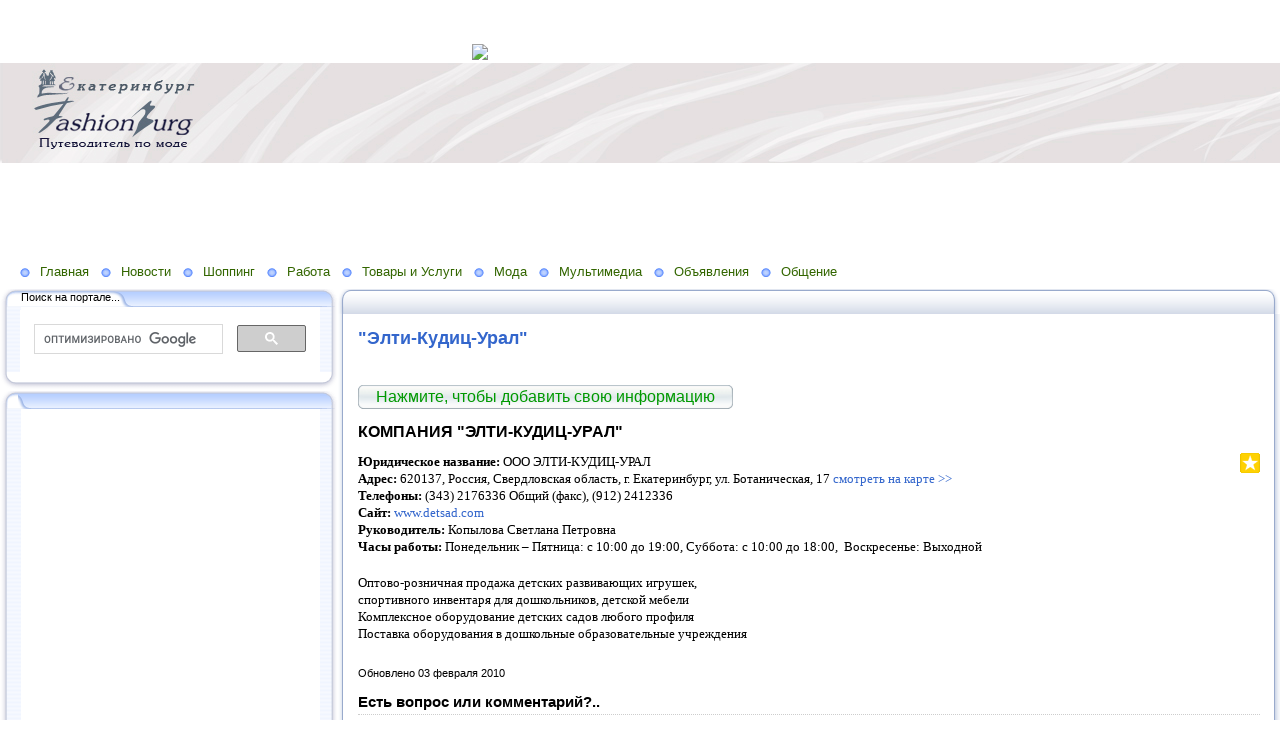

--- FILE ---
content_type: text/html; charset=utf-8
request_url: http://www.ekb.fashionburg.ru/butiki/sportivnaya-ekipirovka/spotivnyie-tovaryi/elti-kudits-ural
body_size: 12338
content:
<!DOCTYPE HTML PUBLIC "-//W3C//DTD HTML 4.01 Transitional//EN" "http://www.w3.org/TR/html4/loose.dtd">
    
<html>
    <head>
        <link rel="stylesheet" href="/maxage/1484648152/uploads/t1/23/709/stylesheet.css" type="text/css">
        <link rel="stylesheet" href="/maxage/1484648152/uploads/t1/23/709/extend.css" type="text/css">
        <meta charset="utf-8">
<meta http-equiv="Content-Type" content="text/html; charset=UTF-8">
<title>"Элти-Кудиц-Урал" - Fashionburg.ru – путеводитель по моде. Мода. Новости. Бутики. Услуги. Бренды. Публикации. Форумы. Консультации. Передачи. Телевидение. Словари. Энциклопедии</title>
<meta name="google-site-verification" content="Up88hzbFe87A4FzqaF1AgtURw4ostjaVEzkTunKlbKo" />

<meta name="yandex-verification" content="7db70a35551da8ca" />
<meta name="Keywords" content="Fashionburg, путеводитель по моде, сеть порталов о моде, мода, новости, бутики, услуги, бренды, публикации, форумы, консультации, телевидение, россия, мир, москва, санкт-петербург, екатеринбург">
<meta name="Robots" content="index,follow">
<link href="/stylesheets/base_packaged.css?1550473733" media="all" rel="stylesheet" type="text/css" /><script src="//yandex.st/jquery/1.11.0/jquery.min.js" type="text/javascript"></script><script type="text/javascript">
//<![CDATA[
$j = jQuery.noConflict();
//]]>
</script><script src="/javascripts/base_packaged.js?1550473733" type="text/javascript"></script><script type="text/javascript">
  hs.captionEval = 'generate_highslide_caption(this,false,false)';
  hs.graphicsDir = '/stylesheets/graphics/close.png';
  hs.graphicsDir = hs.graphicsDir.replace("graphics"+"/"+"close.png", "graphi"+"cs/")
  hs.zIndexCounter = 11007;
	hs.transitions = ['expand', 'crossfade'];
	//hs.wrapperClassName = 'dark borderless floating-caption';
	hs.wrapperClassName = 'wide-border';
	hs.fadeInOut = true;
  //hs.captionEval = 'this.thumb.title';
  var currentUserHours = (new Date()).getHours();
  // we do shadowing only during light time of the day
  if (currentUserHours > 6 && currentUserHours < 20) {
    hs.dimmingOpacity = .85;
  } else { //hs.dimmingOpacity = .08;
    hs.dimmingDuration = 300; }
  hs.showCredits = false;
  hs.outlineType = 'rounded-white';

	// Add the controlbar
	if (hs.addSlideshow) hs.addSlideshow({
		//slideshowGroup: 'group1',
		interval: 5000,
		repeat: true,
		useControls: true,
		fixedControls: 'fit',
		overlayOptions: {
			opacity: .8,
			hideOnMouseOut: false,
		  position: 'bottom center',
		  relativeTo: 'viewport',
		  offsetY: 0
		}
	});
</script>

<style>

</style>
<style type='text/css'>
#main_content_place input[type="text"] {
    border: 1px solid gray;
}
#main_content_place textarea {
    border: 1px solid gray;
}


</style><script type="text/javascript">
 var owner_walks_around = (document.cookie.indexOf('last_login=') >= 0);
 var RecaptchaOptions = { theme : 'clean', lang : 'ru' };
</script>
<!--[if lt IE 9]><script src="/javascripts/html5shiv.js" type="text/javascript"></script><![endif]-->

<style type="text/css">
        .banner
        {
            
        	  background:transparent url('/uploads/f1/s/14/187/heading_image/1111/943/ekaterinburg.jpg?t=1444116561') no-repeat left top;
            
        	/*background:transparent url('/uploads/f1/s/14/187/heading_image/1111/943/ekaterinburg.jpg?t=1444116561') repeat-x center top;*/
        	/*height:200px;*/
        	/*text-align:center;*/
        }

</style>

    </head>
    <body>



<script async src="//pagead2.googlesyndication.com/pagead/js/adsbygoogle.js"></script>
<!-- 468х60 -->
<ins class="adsbygoogle"
     style="display:inline-block;width:468px;height:60px"
     data-ad-client="ca-pub-1818751078007840"
     data-ad-slot="9222635297"></ins>
<script>
(adsbygoogle = window.adsbygoogle || []).push({});
</script>




<a href="http://juruslugimsk.ru/?wmid=5766"><img src="http://static.leadia.ru/banners/468x60_c.png" /></a>









        <table width="100%" border="0" cellspacing="0" cellpadding="0" class="banner" xmlns:msxsl="urn:schemas-microsoft-com:xslt">
            <tr>
                <td  valign="middle" style="padding:8 4 6 12;text-align:center;" align="center">
<img src='/images/spacer.gif' width="225px" height="1px" /><br>

</td>
                <td  valign="middle" align="left" width="100%">
                    <table width="100%" border="0" cellspacing="0" cellpadding="0">
                        <tr>
                            <td >
                                <img src="/maxage/1484648152/uploads/t1/23/709/images/spacer.gif" border="0" height="100" width="1">
                            </td>
                            <td width="100%">
                                <div class="site-heading">
                                    
                                </div>
                                <div class="site-sub-heading">
                                    
                                </div>
                            </td>
                            <td valign="middle" align="left" class="contacts">
                                <div class="contacts">



    

                                </div>
                            </td>
                        </tr>
                        <tr>
                            <td>
                            </td>
                            <td>
                            </td>
                            <td height="1">
                                <img src="/maxage/1484648152/uploads/t1/23/709/images/spacer.gif" border="0" height="1" width="220">
                            </td>
                        </tr>
                    </table>
                </td>
            </tr>
<tr><td colspan="3">


<script async src="//pagead2.googlesyndication.com/pagead/js/adsbygoogle.js"></script>
<!-- 970 x 90 -->
<ins class="adsbygoogle"
     style="display:inline-block;width:970px;height:90px"
     data-ad-client="ca-pub-1818751078007840"
     data-ad-slot="4612164491"></ins>
<script>
(adsbygoogle = window.adsbygoogle || []).push({});
</script>



</td></tr>
        </table>
        <div class="oilnav">
        	<a href="/" class="previewlink" id="top_section_168663">Главная</a><a href="/novosti" class="previewlink" id="top_section_168666">Новости</a><a href="/butiki" class="previewlink" id="top_section_168684">Шоппинг</a><a href="/ob-yavleniya/rabota" class="previewlink" id="top_section_533801">Работа</a><a href="/tovaryi-i-uslugi" class="previewlink" id="top_section_468796">Товары и Услуги</a><a href="/mir-modyi" class="previewlink" id="top_section_168785">Мода</a><a href="/multimedia" class="previewlink" id="top_section_179919">Мультимедиа</a><a href="/ob-yavleniya" class="previewlink" id="top_section_478124">Объявления</a><a href="/obschenie" class="previewlink" id="top_section_307051">Общение</a>
        </div>
        <table border="0" width="100%" style="margin:0 0 0 0" cellpadding="0" cellspacing="0" xmlns:msxsl="urn:schemas-microsoft-com:xslt">
            <tr>
                <td align="left" valign="top" width="auto" class="noprintclass">
                    <table class="window_tbl" cellpadding="0" cellspacing="0" width="100%">
                        <tr >
                            <td style="background-image:url('/maxage/1484648152/uploads/t1/23/709/images/inner_fon.png')" valign="top">
                                <div style="background:transparent url('/maxage/1484648152/uploads/t1/23/709/images/top-bgrnd.png') repeat-x scroll;padding:0;margin:0;font-size:10px;">
                                    <div style="background: transparent url( '/maxage/1484648152/uploads/t1/23/709/images/top-right.png' ) no-repeat scroll 100%;padding:0;margin:0;">
                                        <a class="windowheaderlink"><img src="/maxage/1484648152/uploads/t1/23/709/images/top-left.png" border="0" align="absmiddle"></a>
                                    </div>
                                </div>
                                <div style="background:transparent url('/maxage/1484648152/uploads/t1/23/709/images/inner-fon.png');padding:0;margin:0;">
                                    <div style="background:transparent url('/maxage/1484648152/uploads/t1/23/709/images/left-bgrnd.png') repeat-y scroll;padding:0;margin:0;">
                                        <table cellspaceng="0" cellpadding="0" width="100%" cellspacing="0" border="0" style="background:transparent url('/maxage/1484648152/uploads/t1/23/709/images/right-bgrnd.png') repeat-y 100%;padding:0px;margin:0px;">
                                            <tr>
                                                <td valign="top" align="left" style="padding:0px 8px 0px 9px;">
                                                    <div class="noprintclass">
                                                        
            <style type='text/css'> td.noprintclass .window_tbl { display: none; }</style>

				
            
            
                                                    </div>
                                                </td>
                                            </tr>
                                        </table>
                                    </div>
                                </div>
                                <div style="background:transparent url('/maxage/1484648152/uploads/t1/23/709/images/bottom-bgrnd.png') repeat-x scroll;padding:0;margin:0;">
                                    <div style="background: transparent url('/maxage/1484648152/uploads/t1/23/709/images/bottom-right.png') no-repeat top right;padding:0;margin:0;color:#cdcdcd;">
                                        <a style="white-space:nowrap;font-size:11px;line-height:15px;padding:0;margin:0;"><img src="/maxage/1484648152/uploads/t1/23/709/images/bottom-left.png" align="top" border="0"><span style="padding-top:6px;border:solid 0px #FF9900;"></span></a>
                                    </div>
                                </div>
                            </td>
                        </tr>
                    </table>
                    <div id='left_widgets' class="la_widgets_column la_widgets_column_left">



  
  <div id="widget_127925">
<table cellpadding="0" cellspacing="0" border="0" style="margin:0 0 0 0;" class="page">
                        <tr>
                            <td valign="bottom" width="100%" style="background:url('/maxage/1484648152/uploads/t1/23/709/images/w_top.png') repeat-x top;">
                                <table cellpadding="0" cellspacing="0" border="0" width="auto">
                                    <tr>
                                        <td valign="bottom" class="inner_window_caption" style="padding:0 18px 0 0;font-size:86%;white-space:nowrap;background:url('/maxage/1484648152/uploads/t1/23/709/images/w_tab.png') no-repeat right top;">
                                            <img src="/maxage/1484648152/uploads/t1/23/709/images/w_left_top.png" align="absmiddle" border="0">
                                            <span class="widget_handle" style="white-space:nowrap;"> Поиск на портале...</span> 
                                                
    
                                        </td>
                                    </tr>
                                </table>
                            </td>
                            <td valign="bottom"><img src="/maxage/1484648152/uploads/t1/23/709/images/w_right_top.png" border="0"></td>
                        </tr>
                        <tr>
                            <td class="sidebar" style="padding:3px 0px 0px 20px;background:url('/maxage/1484648152/uploads/t1/23/709/images/w_left.png') repeat-y scroll 0%;">
                             <center>
<noindex><script>
  (function() {
    var cx = '000658205089189812591:pdke_yg2f_g';
    var gcse = document.createElement('script');
    gcse.type = 'text/javascript';
    gcse.async = true;
    gcse.src = 'https://cse.google.com/cse.js?cx=' + cx;
    var s = document.getElementsByTagName('script')[0];
    s.parentNode.insertBefore(gcse, s);
  })();
</script>
<gcse:search></gcse:search><script type="text/javascript">
//<![CDATA[
if (typeof(jQuery) != 'undefined') { jQuery.noConflict();}
//]]>
</script></noindex>
</center>
                            </td>
                            <td style="background:url('/maxage/1484648152/uploads/t1/23/709/images/w_right.png') repeat-y scroll 100%;">
                            </td>
                        </tr>
                        <tr style="background:url('/maxage/1484648152/uploads/t1/23/709/images/w_bottom.png') repeat-x scroll;">
                            <td align="left">
                                <img src="/maxage/1484648152/uploads/t1/23/709/images/w_bottom_left.png" border="0">
                            </td>
                            <td>
                                <img src="/maxage/1484648152/uploads/t1/23/709/images/w_bottom_right.png" border="0">
                            </td>
                        </tr>
                    </table>
                    <img src="/maxage/1484648152/uploads/t1/23/709/images/spacer.gif" border="0" height="1" width="200">
</div>                    


  
  <div id="widget_102747">
<table cellpadding="0" cellspacing="0" border="0" style="margin:0 0 0 0;" class="page">
                        <tr>
                            <td valign="bottom" width="100%" style="background:url('/maxage/1484648152/uploads/t1/23/709/images/w_top.png') repeat-x top;">
                                <table cellpadding="0" cellspacing="0" border="0" width="auto">
                                    <tr>
                                        <td valign="bottom" class="inner_window_caption" style="padding:0 18px 0 0;font-size:86%;white-space:nowrap;background:url('/maxage/1484648152/uploads/t1/23/709/images/w_tab.png') no-repeat right top;">
                                            <img src="/maxage/1484648152/uploads/t1/23/709/images/w_left_top.png" align="absmiddle" border="0">
                                            <span class="widget_handle" style="white-space:nowrap;"> </span> 
                                                
    
                                        </td>
                                    </tr>
                                </table>
                            </td>
                            <td valign="bottom"><img src="/maxage/1484648152/uploads/t1/23/709/images/w_right_top.png" border="0"></td>
                        </tr>
                        <tr>
                            <td class="sidebar" style="padding:3px 0px 0px 20px;background:url('/maxage/1484648152/uploads/t1/23/709/images/w_left.png') repeat-y scroll 0%;">
                             <center>
<noindex><script async src="//pagead2.googlesyndication.com/pagead/js/adsbygoogle.js"></script>
<!-- 1050! -->
<ins class="adsbygoogle" style="display:inline-block;width:300px;height:1050px" data-ad-client="ca-pub-1818751078007840" data-ad-slot="8726436495"></ins>
<script>
(adsbygoogle = window.adsbygoogle || []).push({});
</script><script type="text/javascript">
//<![CDATA[
if (typeof(jQuery) != 'undefined') { jQuery.noConflict();}
//]]>
</script></noindex>
</center>
                            </td>
                            <td style="background:url('/maxage/1484648152/uploads/t1/23/709/images/w_right.png') repeat-y scroll 100%;">
                            </td>
                        </tr>
                        <tr style="background:url('/maxage/1484648152/uploads/t1/23/709/images/w_bottom.png') repeat-x scroll;">
                            <td align="left">
                                <img src="/maxage/1484648152/uploads/t1/23/709/images/w_bottom_left.png" border="0">
                            </td>
                            <td>
                                <img src="/maxage/1484648152/uploads/t1/23/709/images/w_bottom_right.png" border="0">
                            </td>
                        </tr>
                    </table>
                    <img src="/maxage/1484648152/uploads/t1/23/709/images/spacer.gif" border="0" height="1" width="200">
</div>                    


  
  <div id="widget_121306">
<table cellpadding="0" cellspacing="0" border="0" style="margin:0 0 0 0;" class="page">
                        <tr>
                            <td valign="bottom" width="100%" style="background:url('/maxage/1484648152/uploads/t1/23/709/images/w_top.png') repeat-x top;">
                                <table cellpadding="0" cellspacing="0" border="0" width="auto">
                                    <tr>
                                        <td valign="bottom" class="inner_window_caption" style="padding:0 18px 0 0;font-size:86%;white-space:nowrap;background:url('/maxage/1484648152/uploads/t1/23/709/images/w_tab.png') no-repeat right top;">
                                            <img src="/maxage/1484648152/uploads/t1/23/709/images/w_left_top.png" align="absmiddle" border="0">
                                            <span class="widget_handle" style="white-space:nowrap;"> Общение на сайте</span> 
                                                
    
                                        </td>
                                    </tr>
                                </table>
                            </td>
                            <td valign="bottom"><img src="/maxage/1484648152/uploads/t1/23/709/images/w_right_top.png" border="0"></td>
                        </tr>
                        <tr>
                            <td class="sidebar" style="padding:3px 0px 0px 20px;background:url('/maxage/1484648152/uploads/t1/23/709/images/w_left.png') repeat-y scroll 0%;">
                             




Добрый день! Хотелось бы узнать, планируется ли возвращение салона BALTMAN в Челябинск...

<small>
 Наталья
 17 июня 2012, 11:27
// <a href="/e/189143-magazinyi-baltman-baltman#comment_118469">"Baltman" - МАГАЗИНЫ "BALTMAN (БАЛТМАН)"</a>
</small>
<br/><br/>




Добрый день! Работаете-ли Вы с отечественными производителями товаров(новорождёнка)?..

<small>
 Людмила Владимировна
 14 июня 2012, 14:04
// <a href="/e/215039-salon-kroha#comment_117962">"Кроха" - САЛОН "КРОХА"</a>
</small>
<br/><br/>




Добрый день! Работаете-ли Вы с отечественными производителями товаров(новорождёнка)?..

<small>
 Людмила Владимировна
 14 июня 2012, 14:00
// <a href="/e/215034-magazin-detskiy-mir-ul-borodina-15b#comment_117959">"Детский Мир" ул. Бородина, 15б - МАГАЗИН "ДЕТСКИЙ МИР" ул. Бородина, 15б</a>
</small>
<br/><br/>




сколько клиньев должно быть начерчено на чертеже на передней части..

<small>
 лена
 13 июня 2012, 22:22
// <a href="/e/2399730-yubka-iz-klinev#comment_117821">Юбки - Юбка из клиньев</a>
</small>
<br/><br/>




прайс лист ..

<small>
 ирина
 04 июня 2012, 21:02
// <a href="/e/243962-optovyiy-sklad-igrushka#comment_116110">Оптовый Склад "Игрушка" - ОПТОВЫЙ СКЛАД "ИГРУШКА"</a>
</small>
<br/><br/>


<div class="cleared"></div>
<a href="/comments/latest">Посмотреть все</a>
<div style="float:right;">
<a href="http://www.ekb.fashionburg.ru/comments/latest_feed" onclick="window.open(this.href);return false;"><img alt="Icon_feed" border="0" src="/iconize/icons/icon_feed.gif?1424237778" /></a>
</div>

                            </td>
                            <td style="background:url('/maxage/1484648152/uploads/t1/23/709/images/w_right.png') repeat-y scroll 100%;">
                            </td>
                        </tr>
                        <tr style="background:url('/maxage/1484648152/uploads/t1/23/709/images/w_bottom.png') repeat-x scroll;">
                            <td align="left">
                                <img src="/maxage/1484648152/uploads/t1/23/709/images/w_bottom_left.png" border="0">
                            </td>
                            <td>
                                <img src="/maxage/1484648152/uploads/t1/23/709/images/w_bottom_right.png" border="0">
                            </td>
                        </tr>
                    </table>
                    <img src="/maxage/1484648152/uploads/t1/23/709/images/spacer.gif" border="0" height="1" width="200">
</div>                    


  
  <div id="widget_97909">
<table cellpadding="0" cellspacing="0" border="0" style="margin:0 0 0 0;" class="page">
                        <tr>
                            <td valign="bottom" width="100%" style="background:url('/maxage/1484648152/uploads/t1/23/709/images/w_top.png') repeat-x top;">
                                <table cellpadding="0" cellspacing="0" border="0" width="auto">
                                    <tr>
                                        <td valign="bottom" class="inner_window_caption" style="padding:0 18px 0 0;font-size:86%;white-space:nowrap;background:url('/maxage/1484648152/uploads/t1/23/709/images/w_tab.png') no-repeat right top;">
                                            <img src="/maxage/1484648152/uploads/t1/23/709/images/w_left_top.png" align="absmiddle" border="0">
                                            <span class="widget_handle" style="white-space:nowrap;"> Новое на портале</span> 
                                                
    
                                        </td>
                                    </tr>
                                </table>
                            </td>
                            <td valign="bottom"><img src="/maxage/1484648152/uploads/t1/23/709/images/w_right_top.png" border="0"></td>
                        </tr>
                        <tr>
                            <td class="sidebar" style="padding:3px 0px 0px 20px;background:url('/maxage/1484648152/uploads/t1/23/709/images/w_left.png') repeat-y scroll 0%;">
                             



 






  







<p><i class="la_widget_pubdate">28.07.15</i> <a href="/e/2399856-wilvorst-svadebnyie-i-vechernie-kostyumyi" title=""><b></b> Wilvorst - Свадебные и вечерние костюмы.WILVORST B БУТИКАХ WESTMISTER E-mail: wilvorst@mail.ruСайт:..</a>
</p>

    






  







<p><i class="la_widget_pubdate">13.11.13</i> <a href="/e/3057045-xacus" title=""><b>Мужская мода: Мужская Одежда:</b> XACUS.Адрес: г. Екатеринбург, про-кт Ленина, д...</a>
</p>

    






  







<p><i class="la_widget_pubdate">13.11.13</i> <a href="/e/3002834-odezhda-dlya-buduschih-mam" title=""><b>Объявления. Спрос и Предложение: Для будущих мам:</b> Одежда для будущих мам.Интернет магазин детской одежды Мама Кенгуру предлагает одежду и товары..</a>
</p>

    






  







<p><i class="la_widget_pubdate">13.11.13</i> <a href="/e/2965630-parikmaherskaya-e-liza" title=""><b>Салоны красоты. Парикмахерские: Парикмахерские:</b> Парикмахерская "Е-Лиза".Адрес: г. Екатеринбург, Пехотинцев 3/2 Телефоны:..</a>
</p>

    






  







<p><i class="la_widget_pubdate">13.11.13</i> <a href="/e/2991572-evropeyskaya-akademiya-imidzha" title=""><b>Объявления. Спрос и Предложение: Услуги:</b> Европейская Академия Имиджа.Адрес: г.Екатеринбург, ул.Короленко д.8 Телефон:..</a>
</p>

    

<p><a href="/changes" class="la_latest_content_widget_viewall">Посмотреть все</a>
</p>




                            </td>
                            <td style="background:url('/maxage/1484648152/uploads/t1/23/709/images/w_right.png') repeat-y scroll 100%;">
                            </td>
                        </tr>
                        <tr style="background:url('/maxage/1484648152/uploads/t1/23/709/images/w_bottom.png') repeat-x scroll;">
                            <td align="left">
                                <img src="/maxage/1484648152/uploads/t1/23/709/images/w_bottom_left.png" border="0">
                            </td>
                            <td>
                                <img src="/maxage/1484648152/uploads/t1/23/709/images/w_bottom_right.png" border="0">
                            </td>
                        </tr>
                    </table>
                    <img src="/maxage/1484648152/uploads/t1/23/709/images/spacer.gif" border="0" height="1" width="200">
</div>                    


    
  

</div>

	                    
                    <img src="/maxage/1484648152/uploads/t1/23/709/images/spacer.gif" border="0" height="1" width="220" xmlns:xsl="http://www.w3.org/1999/XSL/Transform">
                    <center>
                        <div class="copyright" style="border:0px;font-size:11px;padding:5 5 5 5;">
                            
                        </div>
                    </center>
                    
                </td>
                <td align="left" valign="top" width="100%">
                    <table class="window_tbl" cellpadding="0" cellspacing="0" width="100%">
                        <tr>
                            <td style="background-image:url('/maxage/1484648152/uploads/t1/23/709/images/inner_fon.png')" valign="top">
                                <div class="noprintclass" style="background:transparent url('/maxage/1484648152/uploads/t1/23/709/images/top-bgrnd.png') repeat-x scroll;padding:0;margin:0;font-size:10px;">
                                    <div style="background: transparent url( '/maxage/1484648152/uploads/t1/23/709/images/top-right.png' ) no-repeat scroll 100%;padding:0;margin:0;">
                                        <a class="windowheaderlink"><img src="/maxage/1484648152/uploads/t1/23/709/images/top-left.png" border="0" align="absmiddle"></a>
                                     </div>
                                </div>
                                <div style="background:transparent url('/maxage/1484648152/uploads/t1/23/709/images/inner-fon.png');padding:0;margin:0;">
                                    <div style="background:transparent url('/maxage/1484648152/uploads/t1/23/709/images/left-bgrnd.png') repeat-y scroll;padding:0;margin:0;">
                                        <table cellspaceng="0" cellpadding="0" width="100%" cellspacing="0" border="0" style="background:transparent url('/maxage/1484648152/uploads/t1/23/709/images/right-bgrnd.png') repeat-y 100%;padding:0;margin:0;">
                                            <tr>
                                                <td valign="top" align="left" style="padding:0 8 0 9">
                                                    <div class="">
                                                        <table cellpadding="0" cellspacing="0" width="100%" border="0">
                                                            <tr>
                                                                <td width="100%" class="textbox">

                            <div id="main_content_place">                                
                        	
                        	  <div class="art-Post"  >


  

  <h1 id="section_head_281601" class="art-PostHeader art-postheader">

    <a href="/butiki/sportivnaya-ekipirovka/spotivnyie-tovaryi/elti-kudits-ural" style="text-decoration:none;">"Элти-Кудиц-Урал"</a>

    

  </h1>

  

  


  

  
    <div class="cleared"></div><br/>
    <div class="la_open_input_button la_section_281601">
        
        
          <a class="button la_editor_button la_editor_button_add_element" href="/engine/add_element?section=281601" onclick="new Ajax.Updater('main_content_place', '/engine/add_element?section=281601', {asynchronous:true, evalScripts:true, onLoading:function(request){new Insertion.Top($('main_content_place'),'&lt;span style=&quot;float:right;&quot;&gt;&lt;img alt=&quot;Progress&quot; class=&quot;la_progress_indicator&quot; src=&quot;/backend/progress.gif?1424237778&quot; /&gt;&lt;/span&gt;'); }}); return false;"><span>Нажмите, чтобы добавить свою информацию</span></a>
        
    </div>

  

  

  

  

      <div class="cleared"></div>
</div>


  


  

    

  

    
      
    
      
      
    










  

  

  
    
    <div class="art-Post la_element la_element_text_with_picture" id='element_253435' >





















<div class="art-postmetadataheader">
<h2 class="art-PostHeader art-postheader la_element_title">
<span id="element_253435" class="element_handle" 

  

  
>


 КОМПАНИЯ "ЭЛТИ-КУДИЦ-УРАЛ"

</span>



    

    
</h2>
</div >






    
<div id="element_253435_own_content" class="la_element_content art-PostContent art-postcontent"  >


  
  
  <noindex>

<!-- margin-top: 7px; margin-bottom: -5px;  -->   
<div class="addthis_toolbox addthis_default_style" style="float: right" data-url="http://www.ekb.fashionburg.ru/e/253435-kompaniya-elti-kudits-ural" data-title="КОМПАНИЯ "ЭЛТИ-КУДИЦ-УРАЛ"">
  
    
      <a class="addthis_button_vk" title="Отправить в Вконтакте" style="padding: 2px"></a>
    
      <a class="addthis_button_facebook" title="Отправить в Facebook" style="padding: 2px"></a>
    
      <a class="addthis_button_twitter" title="Отправить в Twitter" style="padding: 2px"></a>
    
      <a class="addthis_button_mymailru" title="Отправить в МойМир" style="padding: 2px"></a>
    
      <a class="addthis_button_odnoklassniki_ru" title="Отправить в Одноклассники" style="padding: 2px"></a>
    
  
  &nbsp;
  <a class="addthis_button">
    <img src="/images/share_button.png?1424237778 " style="border: 0"/>
  </a>
</div>


  
  <script type="text/javascript">
  //<![CDATA[
    var addthis_localize={
      share_caption: "Поделиться закладкой в",
      more: "Ещё..."
    };
    var addthis_config={
      username: "",
      data_track_clickback: true,
      services_compact:
        "livejournal,mymailru,vk,www.liveinternet.ru,bobrdobr,memori,odnoklassniki_ru,facebook,twitter,myspace,more",
      services_custom:[
        {
          name: "LiveInternet",
          url: "http://www.liveinternet.ru/journal_post.php?action=l_add&amp;cnurl={{url}}&amp;cntitle={{title}}",
          icon: "http://www.lipetckonline.ru/images/liveinternet.png?1424237778"
        }
      ]
    };
  //]]>
  </script>
  <script type="text/javascript" src="http://s7.addthis.com/js/300/addthis_widget.js" async="async"></script>


</noindex>

  






  



  


  <p class="MsoNormal" style="text-align: justify; "><strong><span style="font-size: 10pt; font-family: Verdana; ">Юридическое
название:</span></strong><span style="font-size: 10pt; font-family: Verdana; ">&nbsp;ООО
ЭЛТИ-КУДИЦ-УРАЛ<br /> <strong>Адрес:</strong> 620137, Россия, Свердловская
область, г. Екатеринбург, ул. Ботаническая, 17&nbsp;<a  href="http://www.umap.ru/map/orgs::sCity/30066/target/13744" target="_blank">смотреть на карте
&gt;&gt;</a>&nbsp;<br /> <strong>Телефоны:</strong>&nbsp;(343) 2176336 Общий
(факс), (912) 2412336&nbsp;<br /> <strong>Сайт:&nbsp;</strong><a  href="http://www.detsad.com" target="_blank">www.detsad.com</a>&nbsp;<br /> <strong>Руководитель:</strong>&nbsp;Копылова Светлана
Петровна&nbsp;<br /> <strong>Часы работы:</strong> Понедельник – Пятница:
с 10:00 до 19:00, Суббота: с 10:00 до 18:00,<span>&nbsp;
</span>Воскресенье: Выходной<o:p /></span></p> 
  <p class="MsoNormal" style="text-align: justify; "><span style="font-size: 10pt; font-family: Verdana; ">Оптово-розничная продажа детских развивающих игрушек,<br />
спортивного инвентаря для дошкольников, детской мебели<br />
Комплексное оборудование детских садов любого профиля<br />
Поставка оборудования в дошкольные образовательные учреждения<o:p /></span></p>




</div>





	
	
        
        <div class="cleared"></div>
        
    
	
	
        

    











 <div style="clear:both;" id="element_footer_253435" class="element_footer">

  

  
    
	  <small class='la_f_block la_element_footer_date'><span>Обновлено 03 февраля 2010</span></small>
    
  

		
	



</div>














<div class="la_comments_area">
<a name="comments"></a>

<!-- <br/> -->











<!-- :update => "after_form_#{formname}" -->
<form action="/comments/create" method="post">
    

<input id="timestamp" name="timestamp" type="hidden" value="1769123652" /><input id="spinner" name="spinner" type="hidden" value="4834e5ac9d6c49fc754a24e93275f71e" />

<h4>

  Есть вопрос или комментарий?..

</h4>


<span style='position: absolute; left: -2000px;'><textarea autocomplete="off" id="message" name="message" tabindex="999"></textarea></span><textarea cols="50" id="275b8bb26dca95ef711e71662caa4e7f" name="275b8bb26dca95ef711e71662caa4e7f" rows="6" tabindex="1"></textarea>
<!-- will be added later - when we remake notification mails
     to handle not just plain text
     one more problem is to handle P tags
<script type="text/javascript">
 new nicEditor({buttonList : ['bold','italic','underline','ol','ul']}).panelInstance('comment_message');
</script>
-->


<br/>



<table border="0" class="noborders">
  <tr>
    <td>Ваше имя</td>
    <td title="Почта нужна, чтобы вы смогли получить ответ. Она никогда не будет опубликована нами.">
      Электронная почта</td>
  </tr>
  <tr>
    <td>
      <input id="comment_person_name" name="comment[person_name]" size="20" type="text" />
    </td>
    <td>
<input id="comment_person_email" name="comment[person_email]" size="20" type="text" />
    </td>
  </tr>
</table>

<span title="Настройка почтовых уведомлений. Вы всегда сможете отписаться от них в будущем">
Получать почтовые уведомления об ответах:
<select id="comment_subscribed" name="comment[subscribed]"><option value="1" selected="selected">Только ответы мне</option>
<option value="2">Все обсуждения страницы</option>
<option value="">Ничего не присылать</option></select>
</span>

<script type="text/javascript">
t = readCookie('commenter_name');
if (t != null) {
  $('comment_person_name').value = decodeURIComponent( t ).replace(/\+/g," ");
}
t = readCookie('commenter_mail');
if (t != null) {
  $('comment_person_email').value = decodeURIComponent( t );
}
t = readCookie('commenter_subscription');
if (t != null) {
  $('comment_subscribed').value = decodeURIComponent( t );
}
</script>



<input id="comment_element_id" name="comment[element_id]" type="hidden" value="253435" />
<input id="comment_head_id" name="comment[head_id]" type="hidden" />


<br><br>


<input class="la_show_progress_on_click" name="commit" type="submit" value="Отправить!" />






        
   


| <span style='font-size:75%;'>
Примечание. Сообщение появится на сайте после проверки модератором.
</span>


</form>

<div id="after_form_comment"></div>


</div>











    <div class="cleared"></div>
</div>

    <hr noshade='noshade'>
  

  





<div class="digg_pagination">
  
</div>


<div class="art-Post la_more_sections la_more_sections_for_section_281601"  >





    
    
    
    
    

    
        
            <a href="/butiki/sportivnaya-ekipirovka/spotivnyie-tovaryi" style="font-size: 100%">Открыть раздел Спотивные Товары</a>
        
    



    <br/>
    Количество просмотров:
    
    <a href="http://counter.co.kz" target="_blank">
      <img src="http://counter.co.kz/CounterCoKz?page=www.ekb.fashionburg.ru_butiki_sportivnaya-ekipirovka_spotivnyie-tovaryi_elti-kudits-ural&style=ds9&digits=5"
           alt="Счетчик посещений Counter.CO.KZ - бесплатный счетчик на любой вкус!" border=0 width="45" height="11">
    </a>


    <div class="cleared"></div>
</div>

	              
                            </div>                                                      
                                                                    
                                                                </td>
                                                            </tr>
                                                        </table>
                                                    </div>
                                                </td>
                                            </tr>
                                        </table>
                                    </div>
                                </div>
                                <div class="noprintclass" style="background:transparent url('/maxage/1484648152/uploads/t1/23/709/images/bottom-bgrnd.png') repeat-x scroll;padding:0;margin:0;">
                                    <div style="background: transparent url('/maxage/1484648152/uploads/t1/23/709/images/bottom-right.png') no-repeat top right;padding:0;margin:0;color:#cdcdcd;">
                                        <a style="white-space:nowrap;font-size:11px;line-height:15px;padding:0;margin:0;"><img src="/maxage/1484648152/uploads/t1/23/709/images/bottom-left.png" align="top" border="0"><span style="padding-top:6px;border:solid 0px #FF9900;"></span></a>
                                    </div>
                                </div>
                            </td>
                        </tr>
                    </table>
                </td>
                <td align="left" valign="top" width="auto" class="noprintclass">
                    <div id='right_widgets' class="la_widgets_column la_widgets_column_right">



    
  

</div>

	
                </td>
            </tr>
        </table>
        <div style="padding:8px 0 12px 0;text-align:center;">
           <script type="text/javascript">
//<![CDATA[
if (typeof(jQuery) != 'undefined') { jQuery.noConflict();}
//]]>
</script><link href="/stylesheets/../iconize/iconize.css?1438886269" media="all" rel="stylesheet" type="text/css" /><script type="text/javascript">
//<![CDATA[
$$('body').invoke('observe', 'keydown', function(event){ if (event.ctrlKey && event.keyCode == 77 && document.activeElement==document.body ) {window.location.href='http://www.ekb.fashionburg.ru.edit.gorodaonline.com/butiki/sportivnaya-ekipirovka/spotivnyie-tovaryi/elti-kudits-ural'; return false;}; });
//]]>
</script><noindex><div style='display:none'></div></noindex><script type="text/javascript">
//<![CDATA[

//]]>
</script><center class='footer_counters'><noindex><table border='0' id='our_counters_area'><tr><td style='vertical-align:middle;'></td><td style='vertical-align:middle;'><!--Rating@Mail.ru counter-->
<script language="javascript"><!--
d=document;var a='';a+=';r='+escape(d.referrer);js=10;//--></script>
<script language="javascript1.1"><!--
a+=';j='+navigator.javaEnabled();js=11;//--></script>
<script language="javascript1.2"><!--
s=screen;a+=';s='+s.width+'*'+s.height;
a+=';d='+(s.colorDepth?s.colorDepth:s.pixelDepth);js=12;//--></script>
<script language="javascript1.3"><!--
js=13;//--></script><script language="javascript" type="text/javascript"><!--
d.write('<a href="http://top.mail.ru/jump?from=1817724" target="_top">'+
'<img src="http://dc.cb.bb.a1.top.mail.ru/counter?id=1817724;t=231;js='+js+
a+';rand='+Math.random()+'" alt="Рейтинг@Mail.ru" border="0" '+
'height="31" width="88"><\/a>');if(11<js)d.write('<'+'!-- ');//--></script>
<noscript><a href="http://top.mail.ru/jump?from=1817724" target="_top">
<img src="http://dc.cb.bb.a1.top.mail.ru/counter?js=na;id=1817724;t=231" border="0" height="31" alt="Рейтинг@Mail.ru" width="88" /></a></noscript>
<script language="javascript" type="text/javascript"><!--
if(11<js)d.write('--'+'>');//--></script>
<!--// Rating@Mail.ru counter-->



<!--LiveInternet counter--><script type="text/javascript"><!--
document.write("<a href='http://www.liveinternet.ru/click' "+
"target=_blank><img src='//counter.yadro.ru/hit?t14.10;r"+
escape(document.referrer)+((typeof(screen)=="undefined")?"":
";s"+screen.width+"*"+screen.height+"*"+(screen.colorDepth?
screen.colorDepth:screen.pixelDepth))+";u"+escape(document.URL)+
";"+Math.random()+
"' alt='' title='LiveInternet: показано число просмотров за 24"+
" часа, посетителей за 24 часа и за сегодня' "+
"border='0' width='88' height='31'><\/a>")
//--></script><!--/LiveInternet-->

<!-- Yandex.Metrika -->
<script type="text/javascript" src="//mc.yandex.ru/metrika/watch.js"></script>
<div style="display:none;"><script type="text/javascript">
try { var yaCounter922176 = new Ya.Metrika(922176); } catch(e){}
</script></div>
<noscript><div style="position:absolute"><img src="//mc.yandex.ru/watch/922176" alt="" /></div></noscript>
<!-- /Yandex.Metrika -->


<!-- Начало кода счетчика UralWeb -->
<script language="JavaScript" type="text/javascript">
<!--
  uralweb_d=document;
  uralweb_a='';
  uralweb_a+='&r='+escape(uralweb_d.referrer);
  uralweb_js=10;
//-->
</script>
<script language="JavaScript1.1" type="text/javascript">
<!--
  uralweb_a+='&j='+navigator.javaEnabled();
  uralweb_js=11;
//-->
</script>
<script language="JavaScript1.2" type="text/javascript">
<!--
  uralweb_s=screen;
  uralweb_a+='&s='+uralweb_s.width+'*'+uralweb_s.height;
  uralweb_a+='&d='+(uralweb_s.colorDepth?uralweb_s.colorDepth:uralweb_s.pixelDepth);
  uralweb_js=12;
//-->
</script>
<script language="JavaScript1.3" type="text/javascript">
<!--
  uralweb_js=13;
//-->
</script>
<script language="JavaScript" type="text/javascript">
<!--
uralweb_d.write('<a href="http://www.uralweb.ru/rating/go/fashionburg">'+
'<img border="0" src="http://hc.uralweb.ru/hc/fashionburg?js='+
uralweb_js+'&amp;rand='+Math.random()+uralweb_a+
'" width="88" height="31" alt="Рейтинг UralWeb" /><'+'/a>');
//-->
</script>

<noscript>
<a href="http://www.uralweb.ru/rating/go/fashionburg">
<img src="http://hc.uralweb.ru/hc/fashionburg?js=0" border="0" height="31" alt="Рейтинг UralWeb" width="88" /></a>
</noscript>
<!-- конец кода счетчика UralWeb -->

<script type="text/javascript">
//<![CDATA[
if (typeof(jQuery) != 'undefined') { jQuery.noConflict();}
//]]>
</script></td></tr></table></noindex><br></center><div id="la_world_vendor_sign"><a href="http://www.lineactworld.com" target='_blank'>The LineAct Platform</a></div>
	
        </div>           
                    
<script type='text/javascript'>

</script>
</body>

                    </html>


--- FILE ---
content_type: text/html; charset=utf-8
request_url: https://www.google.com/recaptcha/api2/aframe
body_size: 114
content:
<!DOCTYPE HTML><html><head><meta http-equiv="content-type" content="text/html; charset=UTF-8"></head><body><script nonce="E8HRIgJlooIlhTAaRqmAQw">/** Anti-fraud and anti-abuse applications only. See google.com/recaptcha */ try{var clients={'sodar':'https://pagead2.googlesyndication.com/pagead/sodar?'};window.addEventListener("message",function(a){try{if(a.source===window.parent){var b=JSON.parse(a.data);var c=clients[b['id']];if(c){var d=document.createElement('img');d.src=c+b['params']+'&rc='+(localStorage.getItem("rc::a")?sessionStorage.getItem("rc::b"):"");window.document.body.appendChild(d);sessionStorage.setItem("rc::e",parseInt(sessionStorage.getItem("rc::e")||0)+1);localStorage.setItem("rc::h",'1769123658651');}}}catch(b){}});window.parent.postMessage("_grecaptcha_ready", "*");}catch(b){}</script></body></html>

--- FILE ---
content_type: text/css
request_url: http://www.ekb.fashionburg.ru/maxage/1484648152/uploads/t1/23/709/stylesheet.css
body_size: 2684
content:
v\:* {behavior:url(#default#VML);}
o\:* {behavior:url(#default#VML);}
w\:* {behavior:url(#default#VML);}

/*

��� ����������� ������� ��� ������������.....
*/

.framedPicture{border:solid 1px #666666;}
.nonFramedPicture{border:solid 0px #666666;}

.site-heading{font-size:130%;font-weight:bold;color:#244484;}
.site-sub-heading{font-size:110%;color:#003399;}


.window_tbl{width:100%;background-color:#FFFFFF;}

a:link {color: #3366CC;	text-decoration: none;}
a:visited {color: #3366CC;	text-decoration: none;}
a:hover {color: #6699CC;text-decoration: none;}

table {font-size:100%;margin:0 0 0 0;border-collapse:collapse}


.Table_Grid td {padding:2 2 2 6;margin:0 0 0 0;border-top:solid 1px #dedede;border-left:solid 1px #dedede;border-right:solid 1px #dedede;}
.Table_Grid .chet td {background-color:#f5f5f5;border-top:solid 1px #dedede;border-bottom:solid 1px #dedede;}
.Table_Grid .cellheader{height:2px;background-color:#99aacc;color:#ffffff}
.Table_Grid .cellheader p {padding:0 0 0 0;margin:0 0 0 0;}
.Table_Grid p{padding:0 0 0 0;margin:0 0 0 0;}



.table-standard td {padding:2 2 2 6;margin:0 0 0 0;border-top:solid 1px #dedede;}
.table-standard .chet td {background-color:#f5f5f5;border-top:solid 1px #dedede;border-bottom:solid 1px #dedede;}
.table-standard .cellheader{height:2px;background-color:#99aacc;color:#ffffff}
.table-standard .cellheader p {padding:0 0 0 0;margin:0 0 0 0;}

.table-layout,.invisible_table,.nevidimaa_tablica {padding:0 0 0 0;margin:0 0 0 0;border-width:0;}



.layout_table td{vertical-align:top;width:auto; border:solid 0px #99aacc;text-align:left;}

.nevidimaa_tablica td {vertical-align:top;width:auto; border:solid 0px #99aacc;text-align:left;}
.nevidimaa_tablica .chet td {background-color:transparent;border-width:0;}
.nevidimaa_tablica td p {padding:0 0 0 0;margin: 0 0 0.3em 0;}

.defaultTable td {border-top:dashed 1px #cdcdcd; border-left:dashed 1px #cdcdcd;}

li p {padding:0 0 0 0;margin:0 0 0 0;}

.links{font-size:86%;padding:15 0 3 0;margin:15 0 0 0;border-top:dashed 1px #cdcdcd;line-height:160%;}
.linka{margin:2 2 2 0;padding:0 6 0 6;border-left:solid 1px #cdcdcd;}

.banner{background: #336699 url('images/Banner_03.jpg') scroll;margin:0px 0px 10px 0px;}
.banner_grad{background:transparent url('images/Banner_02.jpg') repeat-y scroll;}

body
{
	font-family:Verdana, Sans-Serif;
	font-size:82%;
	padding:0 0 0 0;
	margin:0 0 0 0;
	scrollbar-face-color: #cdcdcd;
	scrollbar-shadow-color: #DEDEDE;
	scrollbar-base-color : #DEDEDE;
	scrollbar-highlight-color: #DEDEDE;
	scrollbar-3dlight-color: #DEDEDE;
	scrollbar-darkshadow-color: #999999;
	scrollbar-track-color: #DEDEDE;
	scrollbar-arrow-color: #666666;
	/*background:transparent url('images/leftshadow_33.png') repeat-y scroll 0%;*/

}
h1,h2,h3,h4,h5,h6{font-family: Verdana,Arial,sans-serif;text-decoration: none;}
h1{font-size: 136%;font-weight: bold;color: #000000;margin:0.2em 0 1.2em 0;padding:0 0 0 0;}
h2{font-size: 125%;font-weight: bold;color: #000000;margin:0.2em 0 0.7em 0;padding:0 0 0 0;}
h3{font-size: 117%;font-weight: bold;color: #000000;margin:0.2em 0 0.7em 0;padding:0 0 0 0;}
h4{font-size: 112%;font-weight: bold;color: #000000;margin:1em 0 0.5em 0;padding:0 0 0.3em 0;border-bottom:dotted 1px #cdcdcd;}
h5{font-size: 105%;font-weight: bold;color: #000000;margin:1.1em 0 0.5em 0;padding:0 0 0 0;}
h6{font-size: 100%;font-weight: bold;color: #000000;margin:1em 0 0.5em 0;padding:0 0 0 0;}

p{
	line-height: 1.3em;
	font-weight: normal;
	padding:0 0 0 0;
	margin: 0 0 1.5em 0;
	white-space:normal;
}

.navbox{padding:0px 0px 0px 0px; margin:0 7 0 6; background-color:transparent;}
.textbox{text-align:left;width:auto;padding:10px 20px 20px 20px;margin:0 0 0 0;}
.textbox_print{text-align:left;width:auto;padding:5px 20px 0px 20px;margin:0 0 0 0;}

/*===========================================================*/
.infobox{text-align:left;width:auto;padding:0px 8px 2px 10px;margin:0 0 0 0;}
.infobox table{margin:0 0 0 0;padding:0 0 0 0;color:#336600;}
/*===========================================================*/
.infobox_outside{margin:10 10 15 10;width:auto;background-color:#C6FF8F;}
.infobox_top_1{margin:0 0 0 0;background:transparent url('images/info_1.png') no-repeat scroll;}
.infobox_top_2{background:transparent url('images/info_2.png') no-repeat top right;height:16px}
.infobox_inside, .infobox_inside table{
    color:#339900;
    font-size:100%;
	text-align:left;
	width:auto;
	padding:0px 8px 2px 10px;
	margin:0 0 0 0;
}
.infobox_inside a:link {color:#336600;text-decoration:none;}
.infobox_inside a:visited {color:#336600;text-decoration:none;}
.infobox_inside a:hover {color:#99CC33;text-decoration:none;}

.infobox_bottom_1{background: transparent url('images/info_3.png') no-repeat bottom left;}
.infobox_bottom_2{background: transparent url('images/info_4.png') no-repeat bottom right;height:16px;}
/*===========================================================*/


@media print {
.noprintclass { display:none; }
.sdow-top     { display:none; }
.sdow-bottom  { display:none; }
}

.sdow-top
{
	background:transparent url('images/sdow_03.png') repeat-x scroll;
	font-family: Verdana,Arial,sans-serif;
	padding:0 0 0 0;
	margin:0 0 0 0;
	font-size:10px;
	font-weight:bold;
	color: #9999aa;
	overflow:hidden;
}
.sdow-top-white{background:transparent url('images/sdow_white_03.png') repeat-x scroll;}
.shdow-right-top-white{background: transparent url( 'images/sdow_white_05.png' ) no-repeat scroll 100%;padding:0 0 0 0; margin: 0 0 0 0;overflow:hidden;}

/*.sdow-top a:link {margin:2 0 0 0; padding:5 4 3 4;color:#9999aa;}
.sdow-top a:visited {margin:2 0 0 0; padding:5 4 3 4; color:#9999aa;}
.sdow-top a:hover { margin:2 0 0 0; padding:5 4 3 4;color:#555566;}*/
	
.sdow-bottom{background:transparent url('images/sdow_14.png') repeat-x scroll;padding:0 0 0 0; margin: 0 0 0 0;}
.shdow-right-top{background: transparent url( 'images/sdow_05.png' ) no-repeat scroll 100%;padding:0 0 0 0; margin: 0 0 0 0;overflow:hidden;}
.shdow-right-bottom{background: transparent url( 'images/sdow_15.png' ) no-repeat scroll 100%;padding:0 0 0 0; margin: 0 0 0 0;}
.sdow-right{background:transparent url('images/sdow_10.png') repeat-y scroll 100%;padding:0 0 0 0; margin: 0 0 0 0;}
.sdow-left{background:transparent url('images/sdow_07.png') repeat-y scroll;padding:0 0 0 0; margin: 0 0 0 0;}

.contacts{line-height:normal;color:#FFFFFF;font-size:11px;}
.contacts  a:link {color: #99CCFF; text-decoration: none;}
.contacts  a:visited {color: #99CCFF;	text-decoration: none;}
.contacts  a:hover {color: #CCFFFF;text-decoration: none;}

.note
{
	background-color:#D6EDA5;
	color:#336600;
	border-left:solid 2px #669933;
	padding:4 6 8 12;
	margin:6 0 16 25;
}

.note-pink
{
	background-color:#FFCCCC;
	color:#993333;
	border-left:solid 2px #FF9999;
	padding:4 6 8 12;
	margin:6 0 16 25;
}
	
.item{}

/* Sidebar */

	.nav, .nav ul {
		margin:0 0 0 0;
		padding:0 0 0 0;
		list-style: none;
		font-size:95%;
	}

	.nav li {
		display:inline;
		padding:0 0 0 0;
		margin:0 0 0 0;
	}
	
	.nav li a.activeitem {
		color:#336699;
		background:transparent url('images/menuitem.png') repeat-y scroll 100%;
	}
	.nav li a.activeitem:visited {
		color:#336699;
		background:transparent url('images/menuitem.png') repeat-y scroll 100%;
	}
	.nav li a 
	{
		color:#6d6d94;
		display: block;
		font-weight: normal;
		padding: 4px 8px;
		text-decoration: none;
		border-bottom:solid 0px #FFFFFF;
		border-top:solid 1px #dddddd;
	}
	.nav li a:visited
	{
		color:#6d6d94;
	}
	.nav li a:hover
	{
		color:#336699;
		background:transparent url('images/menuitem.png') repeat-y scroll 100%;
	}
	
	.nav li li span {
		padding: 4px 20px;
		font-weight: normal;
	}
	
	.nav li li a { /* �������� 2-�� ������ */
		padding: 4px 20px;
		font-weight: normal;
	}
	
	.nav li li li a { /* �������� 3-�� ������ */
		padding: 4px 35px;
		font-weight: normal;
	}
	
	.nav li li li span {
		padding: 4px 35px;
		font-weight: normal;
	}

.copyright
{
	font-size:10px;
	color:#9999aa;
	text-align:center;
	vertical-align:bottom;
	padding:15 0 30 0;
	margin:8px 0 0 0;
	border-top:dashed 1px #cdcdcd;
}
.copyright a {margin:0 2 4 2}
.copyright a:link {color: #9999aa;	text-decoration: none;}
.copyright a:visited {color: #9999aa;	text-decoration: none;}
.copyright a:hover {color: #555566;text-decoration: none;}

.sidebar{font-size:86%;padding:0 0 0 0;margin:0 0 0 0;}
.sidebar table tr td p{padding:0 0 0 0;margin:0 0 0 0;}

.thisMin{font-size:80%;display:block;border-left:solid 2px #FF66FF;border-top:solid 1px #FFFFFF;background-color:#FFCCFF;}
.thisHour{font-size:80%;display:block;border-left:solid 3px #CCCC66;border-top:solid 1px #FFFFFF;background-color:#CAE9FD;}
.thisDay{font-size:80%;display:block;border-left:solid 1px #3399FF;border-top:solid 1px #99CCFF;background-color:#DEF1FD;}
.thisMonth{font-size:80%;display:block;border-left:solid 1px #FF66FF;border-top:solid 1px #FFFFFF;background-color:#EAF5FB;}

.marquee{background-color:#FFFFFF;color:#336699;}



.gmtbl {background-color: #FCF6E2; border: 1px solid #faffff;}
.gmtdttl {font-size: 100%; font-weight: bold;color: #0d0013; text-align:center;border-bottom:#C1A27F;}
.gmtdtext {font-size: 85%; font-weight: normal; color: #000000;text-align:center;}

/*----------------------------------------------------------------------------*/
.oilnav{padding:0px 20px 10px 20px;border-top:solid 0px #99aacc;}
.oilnav a{padding-left:20px;padding-right:12px;background:transparent url('images/weblink.png') no-repeat;}
.oilnav a:link{color:#336600;}
.oilnav a:hover{color:#336600;}
.oilnav a:visited{color:#336600;}   

--- FILE ---
content_type: text/plain; charset=UTF-8
request_url: http://counter.co.kz/CounterCoKz?page=www.ekb.fashionburg.ru_butiki_sportivnaya-ekipirovka_spotivnyie-tovaryi_elti-kudits-ural&style=ds9&digits=5
body_size: 70
content:
�PNG

   IHDR   (      7]�   PLTE���   U��~   	pHYs  �  ��+   /IDAT�c` >v�v��=��g�a�<`RLJ�I����� U�z��    IEND�B`�